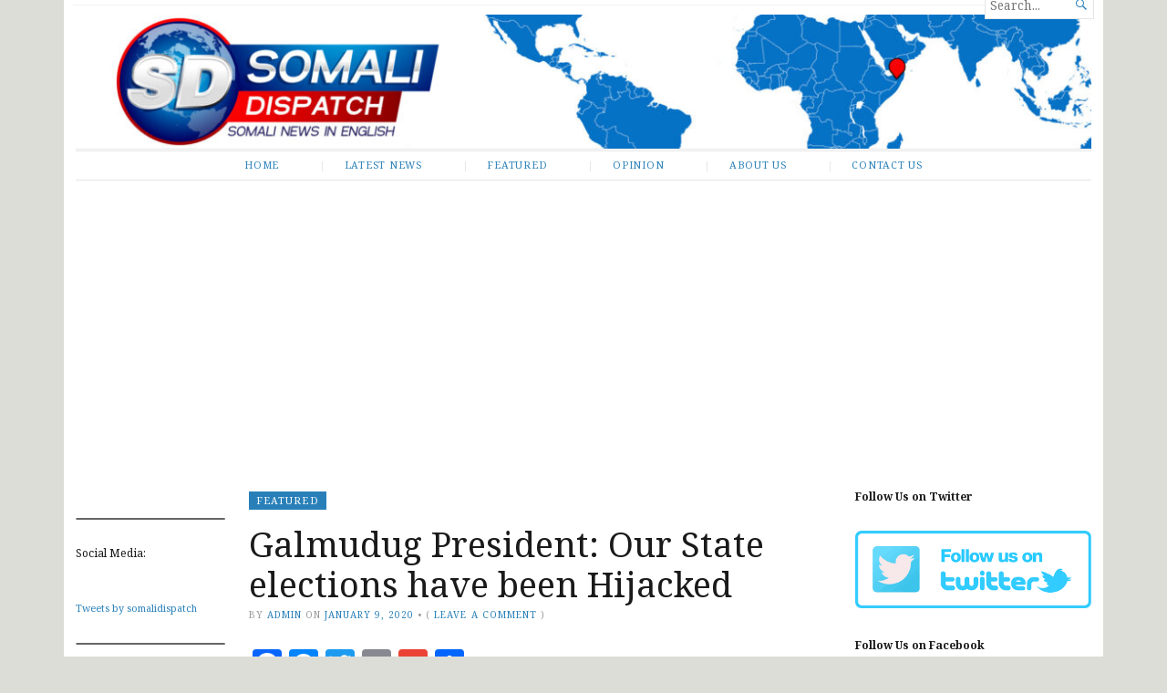

--- FILE ---
content_type: text/html; charset=UTF-8
request_url: https://www.somalidispatch.com/featured/galmudug-president-our-state-elections-have-been-hijacked/
body_size: 8887
content:
<!DOCTYPE html>
<html lang="en">
<head>
	<meta charset="UTF-8" />
	<meta http-equiv="Content-Type" content="text/html; charset=UTF-8" />
	<meta name="viewport" content="width=device-width, initial-scale=1.0">

	<link rel="profile" href="https://gmpg.org/xfn/11" />
	<link rel="pingback" href="https://www.somalidispatch.com/xmlrpc.php" />

	<!--[if lt IE 9]>
	<script src="https://www.somalidispatch.com/wp-content/themes/broadsheet/js/html5.js" type="text/javascript"></script>
	<![endif]-->

	<title>Galmudug President: Our State elections have been Hijacked &#8211; Somali Dispatch</title>
<meta name='robots' content='max-image-preview:large' />
<link rel='dns-prefetch' href='//static.addtoany.com' />
<link rel='dns-prefetch' href='//fonts.googleapis.com' />
<link rel='dns-prefetch' href='//s.w.org' />
<link rel='dns-prefetch' href='//c0.wp.com' />
<link rel='dns-prefetch' href='//i0.wp.com' />
<link rel='dns-prefetch' href='//i1.wp.com' />
<link rel='dns-prefetch' href='//i2.wp.com' />
<link rel='dns-prefetch' href='//widgets.wp.com' />
<link rel='dns-prefetch' href='//s0.wp.com' />
<link rel='dns-prefetch' href='//0.gravatar.com' />
<link rel='dns-prefetch' href='//1.gravatar.com' />
<link rel='dns-prefetch' href='//2.gravatar.com' />
<link rel="alternate" type="application/rss+xml" title="Somali Dispatch &raquo; Feed" href="https://www.somalidispatch.com/feed/" />
<link rel="alternate" type="application/rss+xml" title="Somali Dispatch &raquo; Comments Feed" href="https://www.somalidispatch.com/comments/feed/" />
<link rel="alternate" type="application/rss+xml" title="Somali Dispatch &raquo; Galmudug President: Our State elections have been Hijacked Comments Feed" href="https://www.somalidispatch.com/featured/galmudug-president-our-state-elections-have-been-hijacked/feed/" />
		<script type="text/javascript">
			window._wpemojiSettings = {"baseUrl":"https:\/\/s.w.org\/images\/core\/emoji\/13.1.0\/72x72\/","ext":".png","svgUrl":"https:\/\/s.w.org\/images\/core\/emoji\/13.1.0\/svg\/","svgExt":".svg","source":{"concatemoji":"https:\/\/www.somalidispatch.com\/wp-includes\/js\/wp-emoji-release.min.js?ver=5.8.12"}};
			!function(e,a,t){var n,r,o,i=a.createElement("canvas"),p=i.getContext&&i.getContext("2d");function s(e,t){var a=String.fromCharCode;p.clearRect(0,0,i.width,i.height),p.fillText(a.apply(this,e),0,0);e=i.toDataURL();return p.clearRect(0,0,i.width,i.height),p.fillText(a.apply(this,t),0,0),e===i.toDataURL()}function c(e){var t=a.createElement("script");t.src=e,t.defer=t.type="text/javascript",a.getElementsByTagName("head")[0].appendChild(t)}for(o=Array("flag","emoji"),t.supports={everything:!0,everythingExceptFlag:!0},r=0;r<o.length;r++)t.supports[o[r]]=function(e){if(!p||!p.fillText)return!1;switch(p.textBaseline="top",p.font="600 32px Arial",e){case"flag":return s([127987,65039,8205,9895,65039],[127987,65039,8203,9895,65039])?!1:!s([55356,56826,55356,56819],[55356,56826,8203,55356,56819])&&!s([55356,57332,56128,56423,56128,56418,56128,56421,56128,56430,56128,56423,56128,56447],[55356,57332,8203,56128,56423,8203,56128,56418,8203,56128,56421,8203,56128,56430,8203,56128,56423,8203,56128,56447]);case"emoji":return!s([10084,65039,8205,55357,56613],[10084,65039,8203,55357,56613])}return!1}(o[r]),t.supports.everything=t.supports.everything&&t.supports[o[r]],"flag"!==o[r]&&(t.supports.everythingExceptFlag=t.supports.everythingExceptFlag&&t.supports[o[r]]);t.supports.everythingExceptFlag=t.supports.everythingExceptFlag&&!t.supports.flag,t.DOMReady=!1,t.readyCallback=function(){t.DOMReady=!0},t.supports.everything||(n=function(){t.readyCallback()},a.addEventListener?(a.addEventListener("DOMContentLoaded",n,!1),e.addEventListener("load",n,!1)):(e.attachEvent("onload",n),a.attachEvent("onreadystatechange",function(){"complete"===a.readyState&&t.readyCallback()})),(n=t.source||{}).concatemoji?c(n.concatemoji):n.wpemoji&&n.twemoji&&(c(n.twemoji),c(n.wpemoji)))}(window,document,window._wpemojiSettings);
		</script>
		<!-- somalidispatch.com is managing ads with Advanced Ads --><script id="somal-ready">
			window.advanced_ads_ready=function(e,a){a=a||"complete";var d=function(e){return"interactive"===a?"loading"!==e:"complete"===e};d(document.readyState)?e():document.addEventListener("readystatechange",(function(a){d(a.target.readyState)&&e()}),{once:"interactive"===a})},window.advanced_ads_ready_queue=window.advanced_ads_ready_queue||[];		</script>
		<style type="text/css">
img.wp-smiley,
img.emoji {
	display: inline !important;
	border: none !important;
	box-shadow: none !important;
	height: 1em !important;
	width: 1em !important;
	margin: 0 .07em !important;
	vertical-align: -0.1em !important;
	background: none !important;
	padding: 0 !important;
}
</style>
	<link rel='stylesheet' id='wp-block-library-css'  href='https://c0.wp.com/c/5.8.12/wp-includes/css/dist/block-library/style.min.css' type='text/css' media='all' />
<style id='wp-block-library-inline-css' type='text/css'>
.has-text-align-justify{text-align:justify;}
</style>
<link rel='stylesheet' id='create-block-document-block-css'  href='https://www.somalidispatch.com/wp-content/plugins/document/build/style-index.css?ver=1664679871' type='text/css' media='all' />
<link rel='stylesheet' id='mediaelement-css'  href='https://c0.wp.com/c/5.8.12/wp-includes/js/mediaelement/mediaelementplayer-legacy.min.css' type='text/css' media='all' />
<link rel='stylesheet' id='wp-mediaelement-css'  href='https://c0.wp.com/c/5.8.12/wp-includes/js/mediaelement/wp-mediaelement.min.css' type='text/css' media='all' />
<link rel='stylesheet' id='broadsheet-style-css'  href='https://www.somalidispatch.com/wp-content/themes/broadsheet/style.css?ver=1.0' type='text/css' media='all' />
<link rel='stylesheet' id='genericons-css'  href='https://c0.wp.com/p/jetpack/10.3/_inc/genericons/genericons/genericons.css' type='text/css' media='all' />
<link rel='stylesheet' id='broadsheet-style-neuton-css'  href='https://fonts.googleapis.com/css?family=Noto+Serif%3A400%2C700&#038;subset=latin%2Clatin-ext&#038;ver=1.0' type='text/css' media='all' />
<link rel='stylesheet' id='addtoany-css'  href='https://www.somalidispatch.com/wp-content/plugins/add-to-any/addtoany.min.css?ver=1.15' type='text/css' media='all' />
<link rel='stylesheet' id='jetpack_css-css'  href='https://c0.wp.com/p/jetpack/10.3/css/jetpack.css' type='text/css' media='all' />
<script type='text/javascript' src='https://c0.wp.com/c/5.8.12/wp-includes/js/jquery/jquery.min.js' id='jquery-core-js'></script>
<script type='text/javascript' src='https://c0.wp.com/c/5.8.12/wp-includes/js/jquery/jquery-migrate.min.js' id='jquery-migrate-js'></script>
<script type='text/javascript' src='https://www.somalidispatch.com/wp-content/plugins/document/assets/pdfobject.min.js?ver=1' id='document-pdf-object-js'></script>
<script type='text/javascript' id='addtoany-core-js-before'>
window.a2a_config=window.a2a_config||{};a2a_config.callbacks=[];a2a_config.overlays=[];a2a_config.templates={};
</script>
<script type='text/javascript' async src='https://static.addtoany.com/menu/page.js' id='addtoany-core-js'></script>
<script type='text/javascript' async src='https://www.somalidispatch.com/wp-content/plugins/add-to-any/addtoany.min.js?ver=1.1' id='addtoany-jquery-js'></script>
<script type='text/javascript' src='https://www.somalidispatch.com/wp-content/themes/broadsheet/js/slider.js?ver=1.2' id='broadsheet-script-slider-js'></script>
<script type='text/javascript' id='broadsheet-script-main-js-extra'>
/* <![CDATA[ */
var js_i18n = {"next":"next","prev":"previous","menu":"Menu"};
/* ]]> */
</script>
<script type='text/javascript' src='https://www.somalidispatch.com/wp-content/themes/broadsheet/js/main.js?ver=1.0' id='broadsheet-script-main-js'></script>
<link rel="https://api.w.org/" href="https://www.somalidispatch.com/wp-json/" /><link rel="alternate" type="application/json" href="https://www.somalidispatch.com/wp-json/wp/v2/posts/3290" /><link rel="EditURI" type="application/rsd+xml" title="RSD" href="https://www.somalidispatch.com/xmlrpc.php?rsd" />
<link rel="wlwmanifest" type="application/wlwmanifest+xml" href="https://www.somalidispatch.com/wp-includes/wlwmanifest.xml" /> 
<meta name="generator" content="WordPress 5.8.12" />
<link rel="canonical" href="https://www.somalidispatch.com/featured/galmudug-president-our-state-elections-have-been-hijacked/" />
<link rel='shortlink' href='https://www.somalidispatch.com/?p=3290' />
<link rel="alternate" type="application/json+oembed" href="https://www.somalidispatch.com/wp-json/oembed/1.0/embed?url=https%3A%2F%2Fwww.somalidispatch.com%2Ffeatured%2Fgalmudug-president-our-state-elections-have-been-hijacked%2F" />
<link rel="alternate" type="text/xml+oembed" href="https://www.somalidispatch.com/wp-json/oembed/1.0/embed?url=https%3A%2F%2Fwww.somalidispatch.com%2Ffeatured%2Fgalmudug-president-our-state-elections-have-been-hijacked%2F&#038;format=xml" />
<style type='text/css'>img#wpstats{display:none}</style>
		<style>
	.masthead {
		padding:0;
	}
	.masthead .branding h1.logo,
	.masthead .branding h2.description {
		clip: rect( 1px, 1px, 1px, 1px );
		position: absolute;
	}
</style>
<style type="text/css" id="custom-background-css">
body.custom-background { background-color: #ddddd7; }
</style>
	<script  async src="https://pagead2.googlesyndication.com/pagead/js/adsbygoogle.js?client=ca-pub-9706171107535508" crossorigin="anonymous"></script>		<style type="text/css" id="wp-custom-css">
			

		</style>
		</head>

<body class="post-template-default single single-post postid-3290 single-format-standard custom-background singular themes-sidebar1-active themes-sidebar2-inactive themes-sidebar3-active themes-category-summaries-active themes-no-featured-posts themes-has-primary-content aa-prefix-somal-">
<div id="fb-root"></div>
<script async defer crossorigin="anonymous" src="https://connect.facebook.net/en_GB/sdk.js#xfbml=1&version=v3.3&appId=542946192548757&autoLogAppEvents=1"></script>
<div class="container hfeed">

	<header class="masthead" role="banner">

		
		<div class="branding">

<a href="https://www.somalidispatch.com/" class="site-logo-link" rel="home" itemprop="url"></a>
			<h1 class="logo">
				<a href="https://www.somalidispatch.com/" title="Home">
					Somali Dispatch				</a>
			</h1>

			<h2 class="description">
							</h2>


		</div>

		<form method="get" class="searchform" action="https://www.somalidispatch.com/" role="search">
	<label>
		<span class="screen-reader">Search for...</span>
		<input type="search" value="" name="s" class="searchfield text" placeholder="Search..." />
	</label>
	<button class="searchsubmit">&#62464;</button>
</form>

	</header>

			<a href="https://www.somalidispatch.com/" title="Somali Dispatch" rel="home" class="header-image">
			<img src="https://www.somalidispatch.com/wp-content/uploads/2021/12/cropped-Somali-Dispatch-Sharp-Banner.jpg" width="1140" height="0" alt="" />
		</a>

	<nav class="menu-primary" role="navigation">
		<div class="menu">
			<h3 class="menu-toggle">Menu</h3>
<div class="menu-main-container"><ul id="nav" class="menu-wrap clearfix"><li id="menu-item-1436" class="menu-item menu-item-type-custom menu-item-object-custom menu-item-home menu-item-1436"><a href="http://www.somalidispatch.com">Home</a></li>
<li id="menu-item-219" class="menu-item menu-item-type-taxonomy menu-item-object-category current-post-ancestor current-menu-parent current-post-parent menu-item-219"><a href="https://www.somalidispatch.com/category/latest-news/">Latest News</a></li>
<li id="menu-item-220" class="menu-item menu-item-type-taxonomy menu-item-object-category current-post-ancestor current-menu-parent current-post-parent menu-item-220"><a href="https://www.somalidispatch.com/category/featured/">Featured</a></li>
<li id="menu-item-221" class="menu-item menu-item-type-taxonomy menu-item-object-category menu-item-221"><a href="https://www.somalidispatch.com/category/opinion/">Opinion</a></li>
<li id="menu-item-224" class="menu-item menu-item-type-post_type menu-item-object-page menu-item-224"><a href="https://www.somalidispatch.com/about-us/">About Us</a></li>
<li id="menu-item-226" class="menu-item menu-item-type-custom menu-item-object-custom menu-item-226"><a href="mailto:contact@somalidispatch.com">Contact Us</a></li>
</ul></div>		</div>
	</nav>

	<div class="main">
<div class="col-sidebar sidebar-small" role="complementary">
<section id="block-8" class="widget widget_block"><div class="widget-wrap">
<hr class="wp-block-separator"/>
</div></section><section id="block-7" class="widget widget_block"><div class="widget-wrap">
<div class="wp-block-columns">
<div class="wp-block-column" style="flex-basis:100%">
<h3>Social Media:</h3>
</div>
</div>
</div></section><section id="block-11" class="widget widget_block"><div class="widget-wrap">
<figure class="wp-block-embed is-type-rich is-provider-twitter wp-block-embed-twitter"><div class="wp-block-embed__wrapper">
<a class="twitter-timeline" data-width="639" data-height="959" data-dnt="true" href="https://twitter.com/somalidispatch?ref_src=twsrc%5Etfw">Tweets by somalidispatch</a><script async src="https://platform.twitter.com/widgets.js" charset="utf-8"></script>
</div></figure>
</div></section><section id="block-15" class="widget widget_block"><div class="widget-wrap">
<hr class="wp-block-separator"/>
</div></section><section id="block-14" class="widget widget_block"><div class="widget-wrap">
<h2>Watch Us On Youtube</h2>
</div></section><section id="block-13" class="widget widget_block"><div class="widget-wrap">
<figure class="wp-block-embed is-type-video is-provider-youtube wp-block-embed-youtube wp-embed-aspect-16-9 wp-has-aspect-ratio"><div class="wp-block-embed__wrapper">
<div class="jetpack-video-wrapper"><iframe loading="lazy" title="Welcome to our channel, please subscribe and hit the notification" width="639" height="359" src="https://www.youtube.com/embed/8tFFaFUbwGI?feature=oembed" frameborder="0" allow="accelerometer; autoplay; clipboard-write; encrypted-media; gyroscope; picture-in-picture" allowfullscreen></iframe></div>
</div></figure>
</div></section><section id="block-9" class="widget widget_block"><div class="widget-wrap">
<hr class="wp-block-separator"/>
</div></section><section id="custom_html-3" class="widget_text widget widget_custom_html"><div class="widget_text widget-wrap"><h3 class="widgettitle">Somali Links</h3><div class="textwidget custom-html-widget"><ul>
<li><a href="https://somalimediamn.com/">Somali Media of Minnesota </a></li>
	<li><a href="http://www.boswellness.com//"> Frankincense and Myrrh Distillery </a></li>
<li><a href="https://hiiraan.ca/">Hiiraan Online</a></li> 	
<li>	<a href="http://hadhwanaag.ca	/">Hadhwanaag news</a> </li>
<li>	<a href="https://www.bbc.com/somali/">BBC Somali</a></li>
	<li>	<a href="http://www.heritageinstitute.org//"> The Heritage Institute</a></li>
	<li>	<a href="https://cpahorn.net/"> cpahorn</a></li>
	<li>	<a href=" https://isirka.com
/">isirka from the roots</a></li>
	<li>	<a href="http://www.isirthinktank.org/
/">ISIR Institute</a></li>
	<li>	<a href="https://soydavo.org/
/">SOYDAVO Organization</a></li>
	<li><a href=" https://www.som-act.com/
">SOM-ACT</a></li>
<li> <a href="https://www.degmo.org/">Degmo</a></li> 
<li>	<a href="https://www.naptimeissacred.com
/">Naptime is sacred</a></li>
li			</ul> 




</div></div></section><section id="tag_cloud-2" class="widget widget_tag_cloud"><div class="widget-wrap"><h3 class="widgettitle">Tags</h3><div class="tagcloud"><a href="https://www.somalidispatch.com/tag/al-shabaab/" class="tag-cloud-link tag-link-44 tag-link-position-1" style="font-size: 8pt;" aria-label="al-Shabaab (1 item)">al-Shabaab</a>
<a href="https://www.somalidispatch.com/tag/diaspora/" class="tag-cloud-link tag-link-12 tag-link-position-2" style="font-size: 16.833333333333pt;" aria-label="Diaspora (260 items)">Diaspora</a>
<a href="https://www.somalidispatch.com/tag/djibouti/" class="tag-cloud-link tag-link-13 tag-link-position-3" style="font-size: 15.5pt;" aria-label="Djibouti (125 items)">Djibouti</a>
<a href="https://www.somalidispatch.com/tag/ethiopia/" class="tag-cloud-link tag-link-41 tag-link-position-4" style="font-size: 12pt;" aria-label="Ethiopia (17 items)">Ethiopia</a>
<a href="https://www.somalidispatch.com/tag/ftc/" class="tag-cloud-link tag-link-8 tag-link-position-5" style="font-size: 20.541666666667pt;" aria-label="FTC (2,047 items)">FTC</a>
<a href="https://www.somalidispatch.com/tag/kenya/" class="tag-cloud-link tag-link-24 tag-link-position-6" style="font-size: 13.25pt;" aria-label="Kenya (35 items)">Kenya</a>
<a href="https://www.somalidispatch.com/tag/northeastern/" class="tag-cloud-link tag-link-16 tag-link-position-7" style="font-size: 13.5pt;" aria-label="Northeastern (41 items)">Northeastern</a>
<a href="https://www.somalidispatch.com/tag/somalia/" class="tag-cloud-link tag-link-14 tag-link-position-8" style="font-size: 22pt;" aria-label="Somalia (4,540 items)">Somalia</a>
<a href="https://www.somalidispatch.com/tag/somali-ethiopian-state/" class="tag-cloud-link tag-link-40 tag-link-position-9" style="font-size: 13.875pt;" aria-label="Somali Ethiopian state (50 items)">Somali Ethiopian state</a>
<a href="https://www.somalidispatch.com/tag/somaliland/" class="tag-cloud-link tag-link-21 tag-link-position-10" style="font-size: 20.333333333333pt;" aria-label="Somaliland (1,815 items)">Somaliland</a>
<a href="https://www.somalidispatch.com/tag/south-africa/" class="tag-cloud-link tag-link-47 tag-link-position-11" style="font-size: 8pt;" aria-label="South AFrica (1 item)">South AFrica</a>
<a href="https://www.somalidispatch.com/tag/tfc/" class="tag-cloud-link tag-link-39 tag-link-position-12" style="font-size: 9.25pt;" aria-label="TFC (3 items)">TFC</a>
<a href="https://www.somalidispatch.com/tag/world/" class="tag-cloud-link tag-link-36 tag-link-position-13" style="font-size: 9.25pt;" aria-label="World (3 items)">World</a></div>
</div></section></div>
	<div class="main-content">
<article id="post-3290" class="post-3290 post type-post status-publish format-standard has-post-thumbnail hentry category-featured category-latest-news tag-somalia">
<a href="https://www.somalidispatch.com/category/featured/" class="post-lead-category">Featured</a>
<h1 class="title">Galmudug President: Our State elections have been Hijacked</h1>	<div class="postmetadata">
<span class="text-by">By</span> <span class="author vcard"><a class="url fn n" href="https://www.somalidispatch.com/author/admin/" title="View all posts by admin" rel="author">admin</a></span> <span class="text-on">on</span> <a href="https://www.somalidispatch.com/featured/galmudug-president-our-state-elections-have-been-hijacked/" title="4:59 pm" rel="bookmark"><time class="entry-date" datetime="2020-01-09T16:59:07+00:00">January 9, 2020</time></a>		<span class="sep">&bull;</span> <span class="commentcount">( <a href="https://www.somalidispatch.com/featured/galmudug-president-our-state-elections-have-been-hijacked/#respond">Leave a comment</a> )</span>
	</div>
	<section class="entry">
<div class="addtoany_share_save_container addtoany_content addtoany_content_top"><div class="a2a_kit a2a_kit_size_32 addtoany_list" data-a2a-url="https://www.somalidispatch.com/featured/galmudug-president-our-state-elections-have-been-hijacked/" data-a2a-title="Galmudug President: Our State elections have been Hijacked"><a class="a2a_button_facebook" href="https://www.addtoany.com/add_to/facebook?linkurl=https%3A%2F%2Fwww.somalidispatch.com%2Ffeatured%2Fgalmudug-president-our-state-elections-have-been-hijacked%2F&amp;linkname=Galmudug%20President%3A%20Our%20State%20elections%20have%20been%20Hijacked" title="Facebook" rel="nofollow noopener" target="_blank"></a><a class="a2a_button_facebook_messenger" href="https://www.addtoany.com/add_to/facebook_messenger?linkurl=https%3A%2F%2Fwww.somalidispatch.com%2Ffeatured%2Fgalmudug-president-our-state-elections-have-been-hijacked%2F&amp;linkname=Galmudug%20President%3A%20Our%20State%20elections%20have%20been%20Hijacked" title="Messenger" rel="nofollow noopener" target="_blank"></a><a class="a2a_button_twitter" href="https://www.addtoany.com/add_to/twitter?linkurl=https%3A%2F%2Fwww.somalidispatch.com%2Ffeatured%2Fgalmudug-president-our-state-elections-have-been-hijacked%2F&amp;linkname=Galmudug%20President%3A%20Our%20State%20elections%20have%20been%20Hijacked" title="Twitter" rel="nofollow noopener" target="_blank"></a><a class="a2a_button_email" href="https://www.addtoany.com/add_to/email?linkurl=https%3A%2F%2Fwww.somalidispatch.com%2Ffeatured%2Fgalmudug-president-our-state-elections-have-been-hijacked%2F&amp;linkname=Galmudug%20President%3A%20Our%20State%20elections%20have%20been%20Hijacked" title="Email" rel="nofollow noopener" target="_blank"></a><a class="a2a_button_google_gmail" href="https://www.addtoany.com/add_to/google_gmail?linkurl=https%3A%2F%2Fwww.somalidispatch.com%2Ffeatured%2Fgalmudug-president-our-state-elections-have-been-hijacked%2F&amp;linkname=Galmudug%20President%3A%20Our%20State%20elections%20have%20been%20Hijacked" title="Gmail" rel="nofollow noopener" target="_blank"></a><a class="a2a_dd addtoany_share_save addtoany_share" href="https://www.addtoany.com/share"></a></div></div>
<p>Galkayo (SD) &#8211; Galmudug State President Ahmed Duale Guelleh Haf has leveled a serious allegations against the Soamlia Government today.</p>



<p>The President accused the Somali government of hijacking as he said the administration building of Galmudug state. </p>



<p>Haf called on the traditional elders to take their stand as the Somalia government&#8217;s plan to establish a Galmudug administration is underway. </p>



<p>The president&#8217;s statement comes after Galmudug&#8217;s technical committee announced that the new parliamentarians will soon be selected and to resolve any disputes. </p>



<p>The Somalia Federal Government is mired in the controversial state building efforts underway in Galgaduud.</p>
<div class='sharedaddy sd-block sd-like jetpack-likes-widget-wrapper jetpack-likes-widget-unloaded' id='like-post-wrapper-164570873-3290-696e558fa6170' data-src='https://widgets.wp.com/likes/#blog_id=164570873&amp;post_id=3290&amp;origin=www.somalidispatch.com&amp;obj_id=164570873-3290-696e558fa6170' data-name='like-post-frame-164570873-3290-696e558fa6170' data-title='Like or Reblog'><h3 class="sd-title">Like this:</h3><div class='likes-widget-placeholder post-likes-widget-placeholder' style='height: 55px;'><span class='button'><span>Like</span></span> <span class="loading">Loading...</span></div><span class='sd-text-color'></span><a class='sd-link-color'></a></div>	<div class="taxonomies">
		<p class="tax-categories taxonomy">
Categories: <a href="https://www.somalidispatch.com/category/featured/" rel="category tag">Featured</a>, <a href="https://www.somalidispatch.com/category/latest-news/" rel="category tag">Latest News</a>		</p>
<p class="tax-tags taxonomy">Tagged as: <a href="https://www.somalidispatch.com/tag/somalia/" rel="tag">Somalia</a></p>	</div>
	</section>
</article>
<nav class="postnav">
	<h1 class="screen-reader">Post navigation</h1>
	<div class="prev">
		<span class="more-link"><a href="https://www.somalidispatch.com/featured/somalia-parliament-to-formulate-election-process-for-somaliland-mps/" rel="prev">Somalia parliament to formulate election process for Somaliland MP&#8217;s</a></span>
	</div>
	<div class="next">
		<span class="more-link"><a href="https://www.somalidispatch.com/featured/ucid-chairman-received-by-huge-crowds-in-hargeisa-today/" rel="next">UCID Chairman received by huge crowds in Hargeisa today</a></span>
	</div>
</nav>
<section class="content-comments">
	<div id="respond" class="comment-respond">
		<h3 id="reply-title" class="comment-reply-title">Leave a Reply <small><a rel="nofollow" id="cancel-comment-reply-link" href="/featured/galmudug-president-our-state-elections-have-been-hijacked/#respond" style="display:none;">Cancel reply</a></small></h3><form action="https://www.somalidispatch.com/wp-comments-post.php" method="post" id="commentform" class="comment-form" novalidate><p class="comment-notes"><span id="email-notes">Your email address will not be published.</span> Required fields are marked <span class="required">*</span></p><p class="comment-form-comment"><label for="comment">Comment</label> <textarea id="comment" name="comment" cols="45" rows="8" maxlength="65525" required="required"></textarea></p><p class="comment-form-author"><label for="author">Name <span class="required">*</span></label> <input id="author" name="author" type="text" value="" size="30" maxlength="245" required='required' /></p>
<p class="comment-form-email"><label for="email">Email <span class="required">*</span></label> <input id="email" name="email" type="email" value="" size="30" maxlength="100" aria-describedby="email-notes" required='required' /></p>
<p class="comment-form-url"><label for="url">Website</label> <input id="url" name="url" type="url" value="" size="30" maxlength="200" /></p>
<p class="comment-form-cookies-consent"><input id="wp-comment-cookies-consent" name="wp-comment-cookies-consent" type="checkbox" value="yes" /> <label for="wp-comment-cookies-consent">Save my name, email, and website in this browser for the next time I comment.</label></p>
<p class="form-submit"><input name="submit" type="submit" id="submit" class="submit" value="Post Comment" /> <input type='hidden' name='comment_post_ID' value='3290' id='comment_post_ID' />
<input type='hidden' name='comment_parent' id='comment_parent' value='0' />
</p><p style="display: none !important;"><label>&#916;<textarea name="ak_hp_textarea" cols="45" rows="8" maxlength="100"></textarea></label><input type="hidden" id="ak_js" name="ak_js" value="152"/><script>document.getElementById( "ak_js" ).setAttribute( "value", ( new Date() ).getTime() );</script></p></form>	</div><!-- #respond -->
	</section>
	</div>
	</div>
<div class="col-sidebar sidebar-main" role="complementary">
<section id="block-17" class="widget widget_block"><div class="widget-wrap">
<h3><strong>Follow Us on Twitter</strong></h3>
</div></section><section id="block-18" class="widget widget_block widget_media_image"><div class="widget-wrap">
<figure class="wp-block-image"><a href="https://twitter.com/somalidispatch"><img src="http://www.somalidispatch.com/wp-content/uploads/2019/08/twitter.png" alt=""/></a></figure>
</div></section><section id="block-19" class="widget widget_block"><div class="widget-wrap">
<h3><strong>Follow Us on Facebook</strong></h3>
</div></section><section id="block-68" class="widget widget_block widget_media_image"><div class="widget-wrap">
<figure class="wp-block-image"><a href="https://www.facebook.com/somalidispatchcom-110266230399408"><img src="http://www.somalidispatch.com/wp-content/uploads/2019/08/faccebook-e1626885016256.png" alt=""/></a></figure>
</div></section><section id="block-197" class="widget widget_block"><div class="widget-wrap">
<h2>Israel Becomes the First Nation to Recognize Somaliland</h2>
</div></section><section id="block-196" class="widget widget_block widget_media_image"><div class="widget-wrap">
<figure class="wp-block-image is-resized"><a href="https://www.nytimes.com/2025/12/26/world/middleeast/israel-recognize-somaliland.html"><img loading="lazy" src="http://www.somalidispatch.com/wp-content/uploads/2026/01/Somaliland.webp" alt="" width="675" height="326"/></a></figure>
</div></section><section id="block-195" class="widget widget_block"><div class="widget-wrap">
<h2>Unbleached and unapologetic: Somalis campaign for natural skin beauty</h2>
</div></section><section id="block-193" class="widget widget_block widget_media_image"><div class="widget-wrap">
<figure class="wp-block-image is-resized"><a href="https://trt.global/afrika-english/article/3f2b3004f936"><img loading="lazy" src="http://www.somalidispatch.com/wp-content/uploads/2025/07/bilan.jpg" alt="" width="667" height="322"/></a></figure>
</div></section><section id="block-192" class="widget widget_block"><div class="widget-wrap">
<h2>Turkey secures rights to 90 percent of oil and gas output in Somalia deal, document shows</h2>
</div></section><section id="block-194" class="widget widget_block widget_media_image"><div class="widget-wrap">
<figure class="wp-block-image is-resized"><a href=" https://nordicmonitor.com/2025/04/turkey-secures-exceptional-rights-in-somalia-oil-agreement-documents-show/ "><img src="http://www.somalidispatch.com/wp-content/uploads/2025/04/erdogan-somalia.jpg" alt=""/></a></figure>
</div></section><section id="block-189" class="widget widget_block"><div class="widget-wrap">
<h2>The would-be African nation in love with Donald Trump  By Mary Harper<br>Horn of Africa analyst</h2>
</div></section><section id="block-190" class="widget widget_block widget_media_image"><div class="widget-wrap">
<figure class="wp-block-image is-resized"><img src="https://ichef.bbci.co.uk/news/800/cpsprodpb/6ac0/live/95887ae0-d362-11ef-94cb-5f844ceb9e30.jpg.webp" alt=""/></figure>
</div></section><section id="block-187" class="widget widget_block"><div class="widget-wrap">
<h2>Fauna / Illegal yellowfin tuna fishing exposes gaps in Somalia’s maritime security</h2>
</div></section><section id="block-188" class="widget widget_block widget_media_image"><div class="widget-wrap">
<figure class="wp-block-image is-resized"><a href="https://enactafrica.org/enact-observer/illegal-yellowfin-tuna-fishing-exposes-gaps-in-somalia-s-maritime-security"><img loading="lazy" src="https://enact-africa.s3.amazonaws.com/site/images/thumbs/1737032565405-2025-01-16-enact-observer-fishing-somalia-banner.jpg" alt="" width="614" height="411"/></a></figure>
</div></section><section id="block-185" class="widget widget_block"><div class="widget-wrap">
<h2>What Somaliland’s 2024 elections mean for the China-Taiwan rivalry in the Horn</h2>
</div></section><section id="block-186" class="widget widget_block widget_media_image"><div class="widget-wrap">
<figure class="wp-block-image is-resized"><a href="https://panafricanreview.com/what-somalilands-2024-elections-mean-for-the-china-taiwan-rivalry-in-the-horn/"><img src="http://www.somalidispatch.com/wp-content/uploads/2024/11/466671393_1112557343559142_3959694482014301939_n.jpg" alt=""/></a></figure>
</div></section><section id="block-180" class="widget widget_block"><div class="widget-wrap">
<h2><strong>Somaliland elections: what’s at stake for independence, stability and shifting power dynamics in the Horn of&nbsp;Africa</strong></h2>
</div></section><section id="block-182" class="widget widget_block widget_media_image"><div class="widget-wrap">
<figure class="wp-block-image is-resized"><a href="https://theconversation.com/somaliland-elections-whats-at-stake-for-independence-stability-and-shifting-power-dynamics-in-the-horn-of-africa-242131"><img loading="lazy" src="http://www.somalidispatch.com/wp-content/uploads/2024/10/download.jpg" alt="" width="586" height="283"/></a></figure>
</div></section><section id="block-172" class="widget widget_block"><div class="widget-wrap">
<h2>Growing up on a reserve, I never felt like I fit in. A DNA test revealed the hidden truth</h2>
</div></section><section id="block-171" class="widget widget_block widget_media_image"><div class="widget-wrap">
<figure class="wp-block-image is-resized"><a href="https://www.cbc.ca/news/canada/saskatchewan/dna-trip-africa-1.7308659"><img loading="lazy" src="http://www.somalidispatch.com/wp-content/uploads/2024/09/linda.jpg" alt="" width="663" height="373"/></a></figure>
</div></section><section id="block-177" class="widget widget_block"><div class="widget-wrap">
<h1>Can Somalia Regain Its Sovereignty?</h1>
</div></section><section id="block-178" class="widget widget_block widget_text"><div class="widget-wrap">
<p>by&nbsp;<a href="https://www.abukararman.com/author/abukar/">Abukar Arman</a></p>
</div></section><section id="block-179" class="widget widget_block widget_media_image"><div class="widget-wrap">
<figure class="wp-block-image"><a href="https://www.abukararman.com/can-somalia-regain-its-sovereignty/"><img src="https://www.abukararman.com/wp-content/uploads/2024/09/Somalia-Egypt.jpeg" alt=""/></a></figure>
</div></section><section id="block-169" class="widget widget_block"><div class="widget-wrap">
<h2>U.S.-Kenya New Partnership: Shifting the Horn of Africa’s Balance of Power? <em>By Abukar Sanei</em></h2>
</div></section><section id="block-170" class="widget widget_block widget_media_image"><div class="widget-wrap">
<figure class="wp-block-image"><a href="https://www.qurbejoog.com/u-s-kenya-new-partnership-shifting-the-horn-of-africas-balance-of-power/"><img src="http://www.qurbejoog.com/wp-content/uploads/2024/05/GONsAvMWoAAMB94.jpg" alt=""/></a></figure>
</div></section><section id="block-167" class="widget widget_block"><div class="widget-wrap">
<h2>Radical Ideas Muslims Celebrate In Ramadan – OpEd</h2>
</div></section><section id="block-168" class="widget widget_block widget_media_image"><div class="widget-wrap">
<figure class="wp-block-image"><a href="https://www.eurasiareview.com/30052017-radical-ideas-muslims-celebrate-in-ramadan-oped/"><img src="http://www.somalidispatch.com/wp-content/uploads/2024/03/Mosque-in-Iran-e1704475804678-800x445-1.jpg" alt=""/></a></figure>
</div></section><section id="block-165" class="widget widget_block"><div class="widget-wrap">
<h2>Red Sea Power Play: Ethiopia and Somaliland Ink a Controversial Pact</h2>
</div></section><section id="block-166" class="widget widget_block widget_media_image"><div class="widget-wrap">
<figure class="wp-block-image"><a href="https://www.qurbejoog.com/red-sea-power-play-ethiopia-and-somaliland-ink-a-controversial-pact/"><img src="http://www.qurbejoog.com/wp-content/uploads/2024/02/horn.jpg" alt=""/></a></figure>
</div></section><section id="block-163" class="widget widget_block"><div class="widget-wrap">
<h2></h2>
</div></section><section id="block-161" class="widget widget_block"><div class="widget-wrap">
<h2></h2>
</div></section><section id="block-160" class="widget widget_block"><div class="widget-wrap">
<h2></h2>
</div></section><section id="block-155" class="widget widget_block"><div class="widget-wrap">
<h2></h2>
</div></section><section id="block-158" class="widget widget_block"><div class="widget-wrap">
<h2></h2>
</div></section><section id="block-153" class="widget widget_block"><div class="widget-wrap">
<h2></h2>
</div></section><section id="block-175" class="widget widget_block"><div class="widget-wrap">
<h2></h2>
</div></section></div>
</div>

<footer role="contentinfo" id="footer" class="container">
	<section class="footer-wrap">
		<ul class="footer-site-content-links">
			<li class="footer-top-categories"><strong>Top categories: </strong> <a href="https://www.somalidispatch.com/category/latest-news/">Latest News</a><span class="sep"> / </span><a href="https://www.somalidispatch.com/category/featured/">Featured</a><span class="sep"> / </span><a href="https://www.somalidispatch.com/category/somalia/">Somalia</a><span class="sep"> / </span><a href="https://www.somalidispatch.com/category/opinion/">Opinion</a></li><li class="footer-top-tags"><strong>Top tags: </strong>  <a href="https://www.somalidispatch.com/tag/somalia/">Somalia</a><span class="sep"> / </span> <a href="https://www.somalidispatch.com/tag/ftc/">FTC</a><span class="sep"> / </span> <a href="https://www.somalidispatch.com/tag/somaliland/">Somaliland</a><span class="sep"> / </span> <a href="https://www.somalidispatch.com/tag/diaspora/">Diaspora</a><span class="sep"> / </span> <a href="https://www.somalidispatch.com/tag/djibouti/">Djibouti</a><span class="sep"> / </span> <a href="https://www.somalidispatch.com/tag/somali-ethiopian-state/">Somali Ethiopian state</a><span class="sep"> / </span> <a href="https://www.somalidispatch.com/tag/northeastern/">Northeastern</a><span class="sep"> / </span> <a href="https://www.somalidispatch.com/tag/kenya/">Kenya</a><span class="sep"> / </span> <a href="https://www.somalidispatch.com/tag/ethiopia/">Ethiopia</a><span class="sep"> / </span> <a href="https://www.somalidispatch.com/tag/tfc/">TFC</a></li>		</ul>
	</section>
</footer>

<script type='text/javascript' src='https://c0.wp.com/p/jetpack/10.3/_inc/build/photon/photon.min.js' id='jetpack-photon-js'></script>
<script type='text/javascript' src='https://c0.wp.com/c/5.8.12/wp-includes/js/comment-reply.min.js' id='comment-reply-js'></script>
<script type='text/javascript' src='https://c0.wp.com/c/5.8.12/wp-includes/js/wp-embed.min.js' id='wp-embed-js'></script>
<script type='text/javascript' src='https://c0.wp.com/p/jetpack/10.3/modules/theme-tools/responsive-videos/responsive-videos.min.js' id='jetpack-responsive-videos-min-script-js'></script>
<script type='text/javascript' src='https://c0.wp.com/p/jetpack/10.3/_inc/build/postmessage.min.js' id='postmessage-js'></script>
<script type='text/javascript' src='https://c0.wp.com/p/jetpack/10.3/_inc/build/jquery.jetpack-resize.min.js' id='jetpack_resize-js'></script>
<script type='text/javascript' src='https://c0.wp.com/p/jetpack/10.3/_inc/build/likes/queuehandler.min.js' id='jetpack_likes_queuehandler-js'></script>
	<iframe src='https://widgets.wp.com/likes/master.html?ver=202604#ver=202604' scrolling='no' id='likes-master' name='likes-master' style='display:none;'></iframe>
	<div id='likes-other-gravatars'><div class="likes-text"><span>%d</span> bloggers like this:</div><ul class="wpl-avatars sd-like-gravatars"></ul></div>
	<script>!function(){window.advanced_ads_ready_queue=window.advanced_ads_ready_queue||[],advanced_ads_ready_queue.push=window.advanced_ads_ready;for(var d=0,a=advanced_ads_ready_queue.length;d<a;d++)advanced_ads_ready(advanced_ads_ready_queue[d])}();</script><script src='https://stats.wp.com/e-202604.js' defer></script>
<script>
	_stq = window._stq || [];
	_stq.push([ 'view', {v:'ext',j:'1:10.3',blog:'164570873',post:'3290',tz:'0',srv:'www.somalidispatch.com'} ]);
	_stq.push([ 'clickTrackerInit', '164570873', '3290' ]);
</script>

</body>
</html>


--- FILE ---
content_type: text/html; charset=utf-8
request_url: https://www.google.com/recaptcha/api2/aframe
body_size: 270
content:
<!DOCTYPE HTML><html><head><meta http-equiv="content-type" content="text/html; charset=UTF-8"></head><body><script nonce="CyGj9TCOQmAGj3MQ4-DsRw">/** Anti-fraud and anti-abuse applications only. See google.com/recaptcha */ try{var clients={'sodar':'https://pagead2.googlesyndication.com/pagead/sodar?'};window.addEventListener("message",function(a){try{if(a.source===window.parent){var b=JSON.parse(a.data);var c=clients[b['id']];if(c){var d=document.createElement('img');d.src=c+b['params']+'&rc='+(localStorage.getItem("rc::a")?sessionStorage.getItem("rc::b"):"");window.document.body.appendChild(d);sessionStorage.setItem("rc::e",parseInt(sessionStorage.getItem("rc::e")||0)+1);localStorage.setItem("rc::h",'1768838547380');}}}catch(b){}});window.parent.postMessage("_grecaptcha_ready", "*");}catch(b){}</script></body></html>